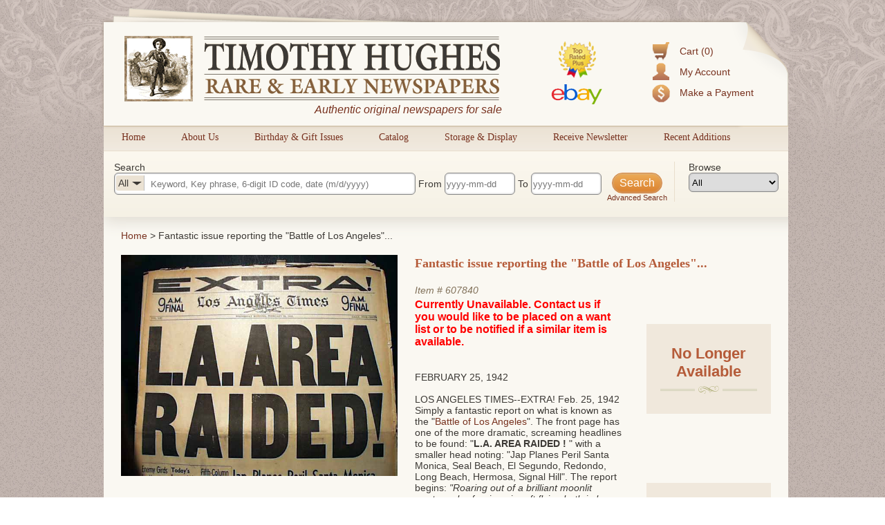

--- FILE ---
content_type: text/html; charset=utf-8
request_url: https://www.rarenewspapers.com/view/607840?acl=833350609
body_size: 7976
content:
<!DOCTYPE HTML>
<html xmlns:fb="http://ogp.me/ns/fb#">
<head>
<title>
      Fantastic issue reporting the &quot;Battle of Los Angeles&quot;...
  - RareNewspapers.com </title>
<meta http-equiv="Content-Type" content="text/html; charset=iso-8859-1">

<meta name="description" content="Timothy Hughes Rare &amp; Early Newspapers offers the largest inventory of original historic newspapers for sale, all guaranteed authentic and all at great prices." />
<meta name="keywords" content="historic newspapers, old newspapers, timothy hughes rare and early newspapers" />

<meta name="og:description" content="Timothy Hughes Rare &amp; Early Newspapers offers the largest inventory of original historic newspapers for sale, all guaranteed authentic and all at great prices." />
<meta name="og:title" content="" />


<meta name="msvalidate.01" content="09BDF14BE3892EBBF7A919F055A16208" />

<meta name="csrf-param" content="authenticity_token" />
<meta name="csrf-token" content="ajokhBcg6i49pqq00DM4ocTMywYfc+ugo8/PxgW+s6m/LXatG7AABL065+IaNETD7LRs/xf6ziYF53Z4rD5rzg==" />

<script src="//ajax.googleapis.com/ajax/libs/jquery/1.8.3/jquery.min.js"></script>
<script src="//ajax.googleapis.com/ajax/libs/jqueryui/1.9.2/jquery-ui.min.js"></script>
<script src="/javascripts/modernizr.custom.min.js"></script>
<script src="/javascripts/jquery.ui.touch-punch.min.js"></script>


<link rel="stylesheet" href="/stylesheets/jquery-ui-1.8.22.custom.css" type="text/css" media="all">
<script type="text/javascript">
  $.noConflict();
</script>

<link rel="stylesheet" media="all" href="/assets/application-d8da9ef4d4467fa2bc71a0108103b0daa6c9097d22b9fdd91c73a799b6f405d6.css" />
<link rel="stylesheet" media="all" href="/stylesheets/web.css" />

<script src="/assets/application-86348504684ed97fd85bc0652a0396b6f6e19d1dec75c139e2de76156e6eceb4.js"></script>
<script src="/javascripts/prototype.js"></script>
<script src="/javascripts/effects.js"></script>
<script src="/javascripts/dragdrop.js"></script>
<script src="/javascripts/controls.js"></script>
<script src="/javascripts/application.js"></script>
<script src="/javascripts/web.js"></script>


<!-- Fonts -->
<link href='https://fonts.googleapis.com/css?family=Rokkitt' rel='stylesheet' type='text/css'>


<!--AddThis-->
<script type="text/javascript" src="//s7.addthis.com/js/300/addthis_widget.js#pubid=ra-500d89300bce1491"></script>



</head>
<body id="body">
<div class="decor top"></div>
<div id="container">
  <div id="header">
    <div class="top-left"></div>
    <div class="top-right"></div>
    <div class="accountbox">

<ul>

  <li class="cart">
    <a href="/customer/cart">Cart (0)</a>
  </li>

  <li class="user">
    <a href="/customer/login">My Account</a>
  </li>

  <li class="pay">
    <a href="/payment">Make a Payment</a>
  </li>

</ul>

</div>
    <a href="/"><img class="logo" alt="Timothy Hughes Rare &amp; Early Newspapers - Historic Newspapers" src="/images/redesign/logo.png" /></a>
    <span id="tagline">Authentic original newspapers for sale</span>
    <a href="/pages/ebay"><img class="ebay" alt="Ebay" src="/images/redesign/ebay.png" /></a>
  </div>

  <div id="navigation">
    <div class="tab">
  <div class="pointer"></div>
  <a href="/">Home</a>
</div>

<div class="tab">
  <div class="pointer"></div>
  <a href="/about">About Us</a>
</div>

<div class="tab">
  <div class="pointer"></div>
  <a href="/gifts/birthday">Birthday &amp; Gift Issues</a>
</div>

<div class="tab">
  <div class="pointer"></div>
  <a href="/list/catalog">Catalog</a>
</div>

<div class="tab">
  <div class="pointer"></div>
  <a href="/storage_and_display">Storage &amp; Display</a>
</div>

<div class="tab">
  <div class="pointer"></div>
  <a href="https://lp.constantcontactpages.com/sl/QYoyx8u/RareNewspapers">Receive Newsletter</a>
</div>

<div class="tab">
  <div class="pointer"></div>
  <a href="/list/recent">Recent Additions</a>
</div>
<div style="clear: left"></div>

  </div>

  <div id="content">
    <script src="/javascripts/jqueryui/jquery.ui.rlightbox.min.js"></script>
<link rel="stylesheet" href="/stylesheets/lightbox.min.css" type="text/css" media="all">

<script type="text/javascript">
jQuery(document).ready(function() {
    jQuery(".lb_images").rlightbox();
    jQuery("#main-image").hover(function(){
        jQuery("#main-image span").fadeIn(250);
    },function(){
      jQuery("#main-image span").fadeOut(250);
    });

});

</script>
<script type="text/javascript">
jQuery(document).ready(function() {
/**
 * Don't hide the date picker when clicking a date
 */
jQuery.datepicker._selectDateOverload = jQuery.datepicker._selectDate;
jQuery.datepicker._selectDate = function(id, dateStr) {
    var target = jQuery(id);
    var inst = this._getInst(target[0]);
    inst.inline = true;
    jQuery.datepicker._selectDateOverload(id, dateStr);
    inst.inline = false;
    this._updateDatepicker(inst);
}

//Setup datepickers
    jQuery("#q_date_range_start").datepicker({
      changeMonth: true,
      changeYear: true,
      yearRange: "1500:2026",
      dateFormat: "yy-mm-dd",
      defaultDate: "1900-01-01",
      onChangeMonthYear: function (year, month, inst) {
          curDate = new Date();
          curDate.setFullYear(year);
          curDate.setMonth(month - 1);
          if (jQuery(this).datepicker("getDate") == null){
            curDate.setDate(1);
          }else{
            curDate.setDate(jQuery(this).datepicker("getDate").getDate());
          }
          jQuery(this).datepicker("setDate", curDate);
          jQuery("#q_date_range_end").val(jQuery(this).val());
        },onSelect: function(){
          jQuery("#q_date_range_end").val(jQuery(this).val());
        }
    });



    jQuery("#q_date_range_end").datepicker({
      changeMonth: true,
      changeYear: true,
      yearRange: "1500:2026",
      dateFormat: "yy-mm-dd",
      defaultDate: "1900-01-01",
      onChangeMonthYear: function (year, month, inst) {
          curDate = new Date();
          curDate.setFullYear(year);
          curDate.setMonth(month - 1);
          if (jQuery(this).datepicker("getDate") == null){
            curDate.setDate(1);
          }else{
            curDate.setDate(jQuery(this).datepicker("getDate").getDate());
          }
          jQuery(this).datepicker("setDate", curDate);
        }
    });



    //auto selects the correct category based on query


    //Category filter/search function
    jQuery(".search-area #q_category_id").change(function(){
      catText = jQuery(this).children("option:selected").text();      
      jQuery("#selectedCatDisplay").html(catText);
      catTextWidth = jQuery("#selectedCatDisplay").width();
      jQuery("#q_query").css("text-indent",catTextWidth+40);
      jQuery("#q_category_id").width(catTextWidth+40);
      jQuery("#q_query").focus();   
    });

    jQuery(".browse-area #browseCat").change(function(){
      catId = jQuery(this).children("option:selected").val();
      window.location = "/list?q[category_id]=" + catId;
    });
    //Populate the category browser dropdown
    jQuery("#browseCat").html(jQuery("#q_category_id").html());

    //Clear search for CIL's
    jQuery("#main-submit").click(function(){
      query = jQuery("#q_query").val();
      // //Is a number- is 6 digits long.
       if(!isNaN(query) && query.toString().length == 6){  
        //Category selection reset      
        jQuery("#q_category_id option:first-child").attr("selected", "selected"); //just for the visuals      
        jQuery("#selectedCatDisplay").html("All"); //just for the visuals
        jQuery("#q_query").css("text-indent","50px"); //just for the visuals
        jQuery("#q_category_id").val("");

        //Dateboxes reset
        jQuery("#q_date_range_start").datepicker("setDate",null);
        jQuery("#q_date_range_end").datepicker("setDate",null);             
       }
       
    });



     jQuery(".searchbox form").bind("submit", function(){

        //Set date's if they weren't set- assume min/max
        
        if(jQuery("#q_date_range_start").val() == ""){
          jQuery("#q_date_range_start").val("1500-01-01");
        }


        if(jQuery("#q_date_range_end").val() == ""){
          d = new Date();
          des = d.getFullYear() + "-" + (d.getMonth()+1) + "-" + d.getDate()
          jQuery("#q_date_range_end").val(des);
        }



        //Show dark-box
        jQuery(".dark-box").html("<div><h3>Updating results...</h3></div>");
        jQuery(".dark-box").fadeIn(500);
      });

      jQuery("#reset-search").click(function(){
        //Show dark-box
        jQuery(".dark-box").html("<div><h3>Updating results...</h3></div>");
        jQuery(".dark-box").fadeIn(500);
      });


      //Loading animation
      text = "Updating results";
      setInterval(function() {
          if((text += ".").length == 20){
            text = "Updating results"; //reset
          }
          jQuery('.dark-box div h3').html(text);
      }, 250);


});

</script>

<div class="searchbox">
  <form action="https://www.rarenewspapers.com/search" accept-charset="UTF-8" method="post"><input name="utf8" type="hidden" value="&#x2713;" /><input type="hidden" name="authenticity_token" value="kHC/FjKtlRyB/NB1hF1z0JNmlCAh+cq64TcIt3AmVbg662JXQzxXIwFO5xOin55AbCbhNDEDOrvcAtb+fsvkSw==" />
  <input value="All Words" type="hidden" name="q[search_method]" id="q_search_method" />

  <div class="search-area">
    <div>Search</div>

    <div id="inSearchCatSelect">
      <div><div id="selectedCatDisplay">All</div><div class="pointer"></div></div>
      <select name="q[category_id]" id="q_category_id"><option value="">All</option>
<option value="101">The 1600&#39;s and 1700&#39;s</option>
<option value="130">- American</option>
<option value="131">- British</option>
<option value="102">- Revolutionary War</option>
<option value="103">The Civil War</option>
<option value="105">- Confederate</option>
<option value="104">- Yankee</option>
<option value="106">The Old West</option>
<option value="107">Harper&#39;s Weekly</option>
<option value="108">- 1857-1860</option>
<option value="109">- 1861-1865</option>
<option value="110">- 1866-1869</option>
<option value="111">- 1870-1879</option>
<option value="112">- 1880-1889</option>
<option value="113">- 1890-1899</option>
<option value="125">- 1900-1916</option>
<option value="114">Moments in American History</option>
<option value="116">- Post-Civil War</option>
<option value="115">- Pre-Civil War</option>
<option value="117">The 20th Century</option>
<option value="128">- World War II</option>
<option value="118">Displayable Issues</option>
<option value="119">Wholesale Lots</option>
<option value="126">War of 1812</option>
<option value="127">Documents &amp; Broadsides</option>
<option value="129">The 21st Century</option></select>
    </div>
    <input size="40" placeholder="Keyword, Key phrase, 6-digit ID code, date (m/d/yyyy)" type="text" name="q[query]" id="q_query" />

    From <input size="11" placeholder="yyyy-mm-dd" type="text" name="q[date_range_start]" id="q_date_range_start" /> To <input size="11" placeholder="yyyy-mm-dd" type="text" name="q[date_range_end]" id="q_date_range_end" />

    <div style="float: right; text-align: center; position: relative; font-size:11px;">
      <input type="submit" name="commit" value="Search" id="main-submit" data-disable-with="Search" />
      <div class="clear"></div>
      <a href="/search" title="Advanced Search">Advanced Search</a>
    </div>
  </div>

  <div class="browse-area">
    <div>Browse</div>
    <select id="browseCat"></select>
  </div>



</form></div>




<div class="bounder" id="product">

<div id="bread">
  <a href="/" title="Home">Home</a> &gt; 
    Fantastic issue reporting the &quot;Battle of Los Angeles&quot;...
</div>

<div class="clear"></div>

<!-- Image Area -->
<div class="col" style="width:400px; position:relative; margin-right: 10px;">
  <div id="main-image">
    <span>Click image to enlarge</span>
    <a title="Item # 607840" class="lb_images" href="https://secure-images.rarenewspapers.com/ebayimgs/2.67.2014/image009.jpg"><img width="400" alt="607840" onerror="this.style.display = &#39;none&#39;" src="https://secure-images.rarenewspapers.com/ebayimgs/2.67.2014/image009.jpg" /></a>
  </div>


    <a class="image-list-button" href="/view/607840?acl=833350609&amp;imagelist=1#full-images">Show image list &raquo;</a>



  <div id="image-list">
    <div>
      <a title="Item # 607840" class="lb_images" href="https://secure-images.rarenewspapers.com/ebayimgs/2.67.2014/image009.jpg"><img src="https://secure-images.rarenewspapers.com/ebayimgs/2.67.2014/image009_tn.jpg" /></a>
    </div>
    <div>
      <a title="Item # 607840" class="lb_images" href="https://secure-images.rarenewspapers.com/ebayimgs/2.67.2014/image010.jpg"><img src="https://secure-images.rarenewspapers.com/ebayimgs/2.67.2014/image010_tn.jpg" /></a>
    </div>
    <div>
      <a title="Item # 607840" class="lb_images" href="https://secure-images.rarenewspapers.com/ebayimgs/2.67.2014/image011.jpg"><img src="https://secure-images.rarenewspapers.com/ebayimgs/2.67.2014/image011_tn.jpg" /></a>
    </div>
    <div>
      <a title="Item # 607840" class="lb_images" href="https://secure-images.rarenewspapers.com/ebayimgs/2.67.2014/image012.jpg"><img src="https://secure-images.rarenewspapers.com/ebayimgs/2.67.2014/image012_tn.jpg" /></a>
    </div>
    <div>
      <a title="Item # 607840" class="lb_images" href="https://secure-images.rarenewspapers.com/ebayimgs/2.67.2014/image013.jpg"><img src="https://secure-images.rarenewspapers.com/ebayimgs/2.67.2014/image013_tn.jpg" /></a>
    </div>
    <div>
      <a title="Item # 607840" class="lb_images" href="https://secure-images.rarenewspapers.com/ebayimgs/2.67.2014/image014.jpg"><img src="https://secure-images.rarenewspapers.com/ebayimgs/2.67.2014/image014_tn.jpg" /></a>
    </div>
  </div>

</div>

<!-- end images -->

<div class="col" style="width:320px;">

<div class="item">

  

<h1 class="subheader">
    Fantastic issue reporting the &quot;Battle of Los Angeles&quot;...
</h1><br /><br />

<span class="identifier">
  Item # <a href="https://www.rarenewspapers.com/view/607840">607840</a>
</span>

  <h3 style="color: red">Currently Unavailable. Contact us if you would like to be placed on a want list or to be notified if a similar item is available.</h3>

  <br /><br />
  <div class="date">
    February 25, 1942
  </div><br />


<span class="description">
  LOS ANGELES TIMES--EXTRA! Feb. 25, 1942&nbsp; Simply a fantastic report on what is known as the &quot;<a href="http://en.wikipedia.org/wiki/Battle_of_Los_Angeles" target="_blank">Battle of Los Angeles</a>&quot;. The front page has one of the more dramatic, screaming headlines to be found: &quot;<strong>L.A. AREA RAIDED !</strong> &quot; with a smaller head noting: &quot;Jap Planes Peril Santa Monica, Seal Beach, El Segundo, Redondo, Long Beach, Hermosa, Signal Hill&quot;. The report begins: <em>&quot;Roaring out of a brilliant moonlit western sky, foreign aircraft flying both in large formation and single, few over Southern California early today and drew heavy barrages of anti-aircraft fire--the first ever to sound over United States continental soil against an enemy invader...</em>&quot; (see).<br />
This event was a curious incident of World War II, the result of a rumored attack by the Japanese upon the coast of California. It was ultimately a false alarm attributed to a case of &quot;war nerves&quot; likely triggered by a lost weather balloon and exacerbated by stray flares and shell bursts from adjoining batteries.<br />
Paginated as page 1, then A, B, 2-22, and then 1-10. Never bound nor trimmed and in very nice, clean condition with some margin wear to inside leaves. Certainly no better newspaper could be had to report this event in more dramatic fashion, and an extreme rarity. This is the first of this issue I have seen in 38 years.<br />

</span>



<div class="clear"></div>


<p style="position:relative; top:15px;">Category: <a href="/list?q[category_id]=118">Displayable Issues</a></p>

</div>



</div>
<div class="col" style="width:180px;float:right;">

  <div class="buy-box" style="height:110px;">  
    <h3 style="color: #b55b39; font-size:22px; font-weight:bold;">No Longer Available</h3>
    <p class="title-center-decor"><span></span></p>
  </div>
  


  <!--Upper Social Buttons-->
  <div style="margin-left: 10px; width: 180px;">

    <!--Facebook Button-->
    <a class="addthis_button_facebook_like facebook" fb:like:href="https://www.rarenewspapers.com/view/607840?acl=833350609"></a>

    <!--Pinterest Button-->
    <a class="addthis_button_pinterest_pinit pinterest"
      pi:pinit:url="https://www.rarenewspapers.com/view/607840"
      pi:pinit:media="https://secure-images.rarenewspapers.com/ebayimgs/2.67.2014/image009.jpg"
      pi:pinit:description="Fantastic issue reporting the &quot;Battle of Los Angeles&quot;..."
      pi:pinit:layout="horizontal">
    </a>
   

</div>

  <div class="related-products buy-box">
    <h3>Related Products</h3>
    <p class="title-center-decor"><span></span></p><br />


      <div class="item odd">
        <div class="thumbnail">
            <a href="/view/719142">
              <img alt="719142" width="120" onerror="this.style.display = &#39;none&#39;" src="https://secure-images.rarenewspapers.com/ebayimgs/8.g14.2025/image001_tn.jpg" />
            </a>

            <p style="font-size:11px; width:120px;">
              <a href="/view/719142">
                E.T. the Extra Terrestrial &amp; Grease I...
              </a>
            </p>
        </div>
      </div>

      <div class="item even">
        <div class="thumbnail">
            <a href="/view/721749">
              <img alt="721749" width="120" onerror="this.style.display = &#39;none&#39;" src="https://secure-images.rarenewspapers.com/ebayimgs/12.j.2012/image031_tn.jpg" />
            </a>

            <p style="font-size:11px; width:120px;">
              <a href="/view/721749">
                Kennedy assassination report in a Dal...
              </a>
            </p>
        </div>
      </div>

      <div class="item odd">
        <div class="thumbnail">
            <a href="/view/722560">
              <img alt="722560" width="120" onerror="this.style.display = &#39;none&#39;" src="https://secure-images.rarenewspapers.com/ebayimgs/12.g3.2025/image012_tn.jpg" />
            </a>

            <p style="font-size:11px; width:120px;">
              <a href="/view/722560">
                How cartoons are made... A notable co...
              </a>
            </p>
        </div>
      </div>

    <div style="text-align: center;"><a href="/list?q[category_id]=118">View more related titles &raquo;</a></div>


    <div class="clear"></div>
  </div>
  </div><!-- end last column -->




</div><!-- end bounder -->


<div class="clear"></div>


<div id="inner-footer" >
  <div class="lower">
  <div class="col" style="width: 120px;">
    <a href="/about" title="About Us">About Us</a>
    <a href="/links" title="Related Links">Related Links</a>
    <a href="/memberships" title="Become a Member">Become a Member</a>
    <a href="/faq" title="FAQs">FAQs</a>
  </div>

  <div class="col" style="width:150px;">
    <a href="/gifts/birthday" title="Birthday Issues">Birthday Issues</a>
    <a href="/gifts" title="Gift Ideas">Gift Ideas</a>
    <a href="/list?code=catalog" title="Our Catalog">Our Catalog</a>
    <a href="/list?q%5Bquery%5D=catkey" title="Best of the Best">Best of the Best</a>
  </div>

  <div class="col" style="width: 170px;">
    <a href="http://www.youtube.com/user/RareNewspapers" title="Informative Videos">Informative Videos</a>
    <a href="/list/fcollections" title="Featured Collections">Featured Collections</a>
    <a href="/pages/reprints" title="List of Common Reprints">List of Common Reprints</a>
    <a href="/list?code=recent" title="Recent Additions">Recent Additions</a>
  </div>

  <div class="col" style="width: 200px; text-align: center;margin: 15px 0;">
    <div class="badge"><img src="/images/redesign/american-antiquarian-society-logo.png" alt="Antiquarian Society" title="Member, Antiquarian Society of America" /></div>
    <div class="badge"><img src="/images/redesign/ephemera-society-logo.png" alt="Ephemera Society" title="Member, Ephemera Society of America" /></div>    
  </div>

  <div class="col" style="width: 135px;">   
    <p id="siteseal"><script type="text/javascript" src="https://seal.godaddy.com/getSeal?sealID=5AZaxPAM64N26rZLZWvfoaRBnRHGvSAoCw5f9TsPYfOgO2xyqfUORe00aFNw"></script></p>
    <p><a onclick="_gaq.push(['_trackPageview', '/external/truste']);" href="https://privacy.truste.com/privacy-seal/Timothy-Hughes-Rare-%26-Early-Newspapers/validation?validationId=638f9c4b-5de6-470a-b3f5-581b2e4c241c" title="Timothy Hughes Rare &amp; Early Newspapers Privacy Seal Certification" target="_blank"><img style="border:none" width="132" alt="TRUSTe Certified Privacy Seal" src="https://privacy-policy.truste.com/privacy-seal/rarenewspapers.com/TRUSTe-Certified-Privacy-Seal.png"></a></p>
  </div>
  <div class="col" style="width: 100px;"> 
    <div class="AuthorizeNetSeal"> <script type="text/javascript" language="javascript">var ANS_customer_id="7a441799-2aa0-4eb8-8c1b-12f09e33fb6a";</script> <script type="text/javascript" language="javascript" src="//verify.authorize.net/anetseal/seal.js" ></script> <a href="http://www.authorize.net/" id="AuthorizeNetText" target="_blank"></a> 
    </div>
  </div>


</div>
</div>

  </div>
</div>

<div id="footer">
  <!-- Social Proof Buttons -->
<div style="margin:0 auto; margin-top:20px; width:460px;">
  <!--Facebook Button-->
  <a class="addthis_button_facebook_like facebook" fb:like:href="http://www.facebook.com/pages/Timothy-Hughes-Rare-Early-Newspapers/6462049689" style="position: relative; top: -6px; left: 29px;"></a>

  <!--Twitter Follow Button-->
  <a href="https://twitter.com/rarenewspapers" class="twitter-follow-button" data-show-count="false">Follow @rarenewspapers</a>
  <script>!function(d,s,id){var js,fjs=d.getElementsByTagName(s)[0];if(!d.getElementById(id)){js=d.createElement(s);js.id=id;js.src="//platform.twitter.com/widgets.js";fjs.parentNode.insertBefore(js,fjs);}}(document,"script","twitter-wjs");
  </script>

  <!--Pinterest Follow Button-->
  <a href="http://pinterest.com/rarenewspapers/"><img src="/images/follow-me-pinterest.png" style="top: -1px; position: relative;" alt="Follow Me on Pinterest" /></a>
</div>
<div class="clear"></div>
<span>
  <a href="/pages/terms" title="Terms &amp; Conditions">Terms &amp; Conditions</a>|
  <a href="/pages/returns" title="Return Policy">Return Policy</a>|
  <a href="/pages/privacy" title="Privacy Policy">Privacy Policy</a>|
  <a href="/pages/dmca" title="DMCA Statement">DMCA</a>|
  <a href="/pages/contact" title="Contact Us">Contact Us</a>
</span>
<br />
<span>Copyright &copy; 2026 Timothy Hughes Rare &amp; Early Newspapers</span>

</div>
<div class="decor bottom"></div>
<div class="dark-box"></div>

<!-- Google Code for Remarketing Tag -->
<!--------------------------------------------------
Remarketing tags may not be associated with personally identifiable information or placed on pages related to sensitive categories. See more information and instructions on how to setup the tag on: http://google.com/ads/remarketingsetup
--------------------------------------------------->
<script type="text/javascript">
/* <![CDATA[ */
var google_conversion_id = 1072220669;
var google_custom_params = window.google_tag_params;
var google_remarketing_only = true;
/* ]]> */
</script>
<script type="text/javascript" src="//www.googleadservices.com/pagead/conversion.js">
</script>
<noscript>
<div style="display:inline;">
<img height="1" width="1" style="border-style:none;" alt="" src="//googleads.g.doubleclick.net/pagead/viewthroughconversion/1072220669/?guid=ON&amp;script=0"/>
</div>
</noscript>

</body>
</html>



--- FILE ---
content_type: application/javascript
request_url: https://www.rarenewspapers.com/javascripts/jqueryui/jquery.ui.rlightbox.min.js
body_size: 25929
content:
(function(a,b){a.widget("ui.rlightbox",{options:{animationSpeed:"fast",setPrefix:"lb",showMap:true,counterDelimiter:" / ",videoWidth:640,videoHeight:385,errorMessage:"Oh dear! Something went wrong! If the problem still appears let the page’s admin know. Would you like to try again or reject the content?",againButtonLabel:"Try again",rejectButtonLabel:"Reject this content",overwriteTitle:false,keys:{next:[78,39],previous:[80,37],close:[67,27],panorama:[90,null]},loop:false},_create:function(){var d,e=a.ui.rlightbox.global,c=this;e.getLightbox();d=e.extractAnchor(this);if(d.type!==b){e.addToSet(d);this.element.click(function(f){e.open(c);f.preventDefault()})}},_setOption:function(c,d){}});a.extend(a.ui.rlightbox,{global:{addToSet:function(f){var g=this.getSetName(f.self),e=a.ui.rlightbox.global.sets,c=f.self.options,h=c.setPrefix,d="."+h+"_"+g,i=a(d).index(f.element);if(!e[g]){e[g]=[];e[g].push(f)}else{e[g].splice(i,0,f)}},checkButtonsState:function(){var g=this.data,f=this.$lightbox,c=g.currentSet,h=g.totalElementsNumber,d=g.currentElementNumber,e=g.currentSetElement.self.options.loop;if(c==="single"||h===1){this.setButtonState("disabled")}else{if(d===1&&e===false){this.setButtonState("disabled",f.prev);this.setButtonState("default",f.next)}else{if(d===h&&e===false){this.setButtonState("disabled",f.next);this.setButtonState("default",f.prev)}else{this.setButtonState("default")}}}},checkMinimalSize:function(c,f){var g=this.data,e=g.minimalLightboxSize,h=e.width,d=e.height;if(c==="width"){if(f<h){return h}else{return f}}else{if(c==="height"){if(f<d){return d}else{return f}}}},closeLightbox:function(){var d=this.data,c=this.$lightbox;if(d.ready){c.overlay.add(c.root).add(c.header).hide();a("body").css("overflow","visible");c.content.empty().width(20).height(20);this.hideArrow();this.setButtonState("default");this.panoramaHideIcon();d.currentElementNumber=null;d.totalElementsNumber=null;c.title.empty();this.panoramaHideMap();d.ready=false}},createStructure:function(){var c=this.data;a(c.htmlLightbox).appendTo("body").after(c.htmlMap).after(c.htmlOverlay)},destroy:function(){var d=this.data,c=d.currentSetElement.element;c.unbind(".rlightbox").unbind("click").removeData("rlightbox")},extractAnchor:function(e){var d={type:b},f=a(e.element),c=f.attr("href"),g={youtube:{urls:[/(http:\/\/www\.youtube\.com\/watch\?v=([\w-_]+))&?/],type:"youtube"},image:{urls:[/.jpg$|.png$|.gif$/],type:"image"},vimeo:{urls:[/(http:\/\/vimeo\.com\/groups\/\w+\/videos\/(\w+))&?/,/(http:\/\/vimeo\.com\/(\w+))&?/],type:"vimeo"},flash:{urls:[/.swf/],type:"flash"}};a.each(g,function(i,j){var h=false;a.each(j.urls,function(l,k){var m=k.exec(c);if(m!==null){d={url:m[1],id:m[2],type:j.type,element:f,self:e};if(j.type==="image"||j.type==="flash"||e.options.overwriteTitle){d.title=f.attr("title");d.url=c}h=true;return false}});if(h){return false}});return d},getAvailableScreenSize:function(){var d=this.data,c=d.lightboxPadding;return{width:this.getWindowSize("width")-c,height:this.getWindowSize("height")-d.headerHeight-c}},getCurrentElementNumber:function(f){var e,h=this.data,g=this.sets,d=this,c=g[h.currentSet];a.each(c,function(k,j){if(a(f).get(0)===j.element.get(0)){e=k+1;return false}});return e},getImageStatus:function(d,p){var j,o,g=this.data,k=g.currentSetElement,e=this.getWindowSize("width"),c=this.getWindowSize("height"),n=g.minimalLightboxSize.width,i=g.minimalLightboxSize.height,m=k.width,l=k.height,f=g.lightboxPadding,h=g.headerHeight;if(d<=n){j=-1}else{if(d>n&&d+f<=e){j=1}else{j=2}}if(p<=i){o=-1}else{if(p>i&&c>=p+f+h){o=1}else{o=2}}return{statusWidth:j,statusHeight:o}},getLightbox:function(){var e=this.data,d=this.$lightbox,c=this;if(!d.root){this.createStructure();this.setReferences();d.close.add(d.overlay).click(a.proxy(this.closeLightbox,this));d.next.click(a.proxy(this.next,this));d.prev.click(a.proxy(this.prev,this));d.next.add(d.prev).add(d.next).add(d.close).hover(function(){if(a(this).is(":not(.ui-state-disabled)")){c.setButtonState("highlight",a(this))}},function(){if(a(this).is(":not(.ui-state-disabled)")){c.setButtonState("default",a(this))}});d.contentContainer.mousemove(a.proxy(this.showArrow,this)).mousemove(a.proxy(this.checkSide,this)).mousemove(a.proxy(this.setCursor,this)).click(function(){if(e.side==="left"){c.prev.apply(c)}else{if(e.side==="right"){c.next.apply(c)}}}).mousedown(a.proxy(this.panoramaStart,this)).mouseup(a.proxy(this.panoramaStop,this)).mouseleave(function(){c.hideArrow.apply(c);e.side=""});d.panoramaIcon.click(a.proxy(this.panoramaToggle,this)).hover(a.proxy(this.panoramaHighlight,this));a(window).bind("resize.rlightbox",a.proxy(this.liveResize,this));a(document).keyup(a.proxy(this.handleKeyboard,this))}},getOptimalSize:function(k,e){var h=this.data,f=h.minimalLightboxSize,j=f.width,i=f.height,g=this.getAvailableScreenSize(),d=g.width,c=g.height;if(k==="width"){if(e<j){return j}else{if(e>d){return d}else{return e}}}else{if(k==="height"){if(e<i){return i}else{if(e>c){return c}else{return e}}}}},getParam:function(g,c){var d,e="[\\?&]"+g+"=(\\w+)",f=new RegExp(e);d=f.exec(c);if(d!==null){return d[1]}else{return null}},getSetName:function(e){var g=a(e.element).attr("class"),f=e.options.setPrefix+"_",d=new RegExp(f+"([\\w-_]+)"),c=d.exec(g);return c?c[1]:"single"},checkSide:function(h){var i=this.data,g=this.$lightbox,j=g.contentContainer,c=h.pageX-j.offset().left,f=Math.round(j.width()/2),e=i.currentElementNumber,d=i.totalElementsNumber;if(c<=f){i.side="left"}else{if(c>f){i.side="right"}}h.preventDefault()},getSizes:function(){var k,j,r,p,c,h,e,f,i,l=this.$lightbox,x=this.data,m=this,o=x.currentSetElement,s=this.getWindowSize("width"),t=this.getWindowSize("height"),n=x.minimalLightboxSize.width,v=x.minimalLightboxSize.height,g=o.width,q=o.height,u=x.lightboxPadding,d=x.headerHeight;function w(y,z){k=m.getImageStatus(y,z);j=k.statusWidth;r=k.statusHeight;if(((j===1||j===-1)&&r!==2)&&((r===1||r===-1)&&j!==2)){if(j===1){h=y}else{if(j===-1){h=n}}p=y;if(r===1){e=z}else{if(r===-1){e=v}}c=z}else{if(j===2||r===2){if(j===1||j===-1){e=t-d-u;c=e;f=e/z;if(j===-1){h=n;p=Math.ceil(y*f)}else{h=Math.ceil(y*f)-u;p=h;if(p<=n){w(p,c)}}}else{if(r===1||r===-1){h=s-u;p=h;i=h/y;if(r===-1){e=v;c=Math.ceil(z*i)}else{e=Math.ceil(z*i)-d-u;c=e;if(c<=v){w(p,c)}}}else{if(y>z){h=s-u;p=h;i=h/y;e=Math.ceil(z*i)-u-d;c=e;if(c<=v||e+u+d>t){w(p,c)}}else{e=t-d-u;c=e;f=e/z;h=Math.ceil(y*f)-u;p=h;if(p<=n||h>s){w(p,c)}}}}}}}w(g,q);return{imageTargetWidth:p,imageTargetHeight:c,lightboxTargetWidth:h,lightboxTargetHeight:e,statusWidth:j,statusHeight:r}},getWindowSize:function(k){var g=this.data,e=a(window).width(),c=a(window).height(),d=g.minimalLightboxSize,f=g.lightboxPadding,i=g.headerHeight,j=d.width+f,h=d.height+f+i;if(k==="width"){if(e<j){return j}else{return e}}else{if(c<h){return h}else{return c}}},handleKeyboard:function(g){var h=this.data,d=h.currentSetElement,c=d.self.options,e=c.keys,f=g.which;if(h.ready===false){return}if(f===e.next[0]||f===e.next[1]){this.next()}else{if(f===e.previous[0]||f===e.previous[1]){this.prev()}else{if(f===e.close[0]||f===e.close[1]){this.closeLightbox()}else{if((f===e.panorama[0]||f===e.panorama[1])&&d.type==="image"){this.panoramaToggle(g)}}}}},hideArrow:function(){var d=this.$lightbox,c=d.arrow;c.hide()},liveResize:function(){var e=this.data,c=this,d=this.$lightbox,f=e.currentSetElement.type;if(e.ready&&e.panoramaOn===false&&f==="image"){this.queueResizeLightbox();this.updateTitleWidth();this.queueCenterContent();this.panoramaCheckAvailability()}else{if(e.ready&&e.panoramaOn&&f==="image"){this.queueCenterLightbox();this.panoramaShrink();this.panoramaCheckAvailability()}else{if(e.ready&&f!=="image"){this.queueCenterLightbox()}}}},loadContentFlash:function(c){var g,h,k,i=this.data,o=this.$lightbox,n=this,d=o.content,e=a.Deferred(),f=i.htmlFlash,j=i.currentSetElement,m=j.self.options;d.addClass("ui-lightbox-loader");function l(){g=n.getParam("width",c);h=n.getParam("height",c);if(g===null||isNaN(g)){g=m.videoWidth}if(h===null||isNaN(h)){h=m.videoHeight}j.width=g;j.height=h;f=n.replaceHtmlPatterns(f,{width:g,height:h,url:c});k=a("<div></div>");k.css({display:"none",width:g,height:h});d.removeClass("ui-lightbox-loader").empty().append(f).children().wrap(k);e.resolve()}setTimeout(l,1000);return e.promise()},loadContentImage:function(f){var g=this.$lightbox,i=this.data,d=this,e=i.currentSetElement,c=a.Deferred(),h=a("<img />");g.content.addClass("ui-lightbox-loader");h.attr("src",f).bind("load",function(){a(this).unbind("load");e.width=this.width;e.height=this.height;g.content.removeClass("ui-lightbox-loader").empty().append(this).children().hide();c.resolve()}).error(function(){g.content.removeClass("ui-lightbox-loader");d.showErrorMessage();c.resolve()}).each(function(){if(this.complete||this.complete===b){var j=this.src;this.src="[data-uri]";this.src=j}});return c.promise()},loadContentVimeo:function(c){var e,g,h=this.data,m=this.$lightbox,l=this,d=a.Deferred(),j=h.providers.vimeo,i=h.currentSetElement,k=i.self.options,f=h.minimalLightboxSize;m.content.addClass("ui-lightbox-loader");a.ajax({url:j,data:{url:c,maxwidth:k.videoWidth,maxheight:k.videoHeight},dataType:"jsonp",timeout:5000}).success(function(n){m.content.removeClass("ui-lightbox-loader").empty().append(n.html).children().wrap("<div style='display: none'></div>").end().find("div:first").width(n.width).height(n.height);if(k.overwriteTitle===false){i.title=n.title}i.width=n.width;i.height=n.height;d.resolve()}).error(function(){m.content.removeClass("ui-lightbox-loader");l.showErrorMessage();d.resolve()});return d.promise()},loadContentYoutube:function(c){var n,k=this.data,q=this.$lightbox,d=q.content,p=this,e=a.Deferred(),m=k.providers.youtube,l=k.currentSetElement,o=l.self.options,i=k.minimalLightboxSize,g=o.videoWidth,j=o.videoHeight,f=k.htmlYoutube;function h(){q.content.removeClass("ui-lightbox-loader");p.showErrorMessage();e.resolve()}q.content.addClass("ui-lightbox-loader");a.ajax({url:m+l.id+"?callback=?",data:{v:2,alt:"jsonc",prettyprint:true},dataType:"jsonp",timeout:5000}).success(function(r){if(r.error){h();return}f=p.replaceHtmlPatterns(f,{width:g,height:j,url:l.id});n=a("<div></div>");n.css({display:"none",width:g,height:j});d.removeClass("ui-lightbox-loader").empty().append(f).children().wrap(n);if(o.overwriteTitle===false){l.title=r.data.title}l.width=g;l.height=j;e.resolve()}).error(function(){h()});return e.promise()},navigationGoToElement:function(f){var g=this.data,d=this.sets,e=this.$lightbox,c=g.currentSet;g.currentElementNumber=f;g.currentSetElement=d[c][f-1];this.setNextQueue();e.queueContainer.next.dequeue("lightboxNext")},next:function(){var e=this.data,h=this.sets,m=this.$lightbox,j=e.ready,c=e.panoramaOn,d=e.currentSet,i=e.currentElementNumber,g=e.totalElementsNumber,k=e.currentSetElement.self.options,f=k.loop,l=true;if(j&&d!=="single"&&c===false){if(i+1<=g){e.currentElementNumber=i=i+1}else{if(i+1>g&&f){e.currentElementNumber=i=1}else{l=false}}if(l){e.currentSetElement=h[d][i-1];this.setNextQueue();m.queueContainer.next.dequeue("lightboxNext")}}},open:function(f){var i=this.data,e=this.sets,g=this.$lightbox,h=f.element,c=this.getSetName(f),d=a(h).attr("href");i.currentSet=c;i.totalElementsNumber=e[c].length;i.currentElementNumber=this.getCurrentElementNumber(h);i.currentSetElement=e[c][i.currentElementNumber-1];this.setOpenQueue();this.setNextQueue();this.checkButtonsState();g.queueContainer.open.dequeue("lightboxOpen")},panoramaCenterContent:function(){var m,l,h=this.data,n=this.$lightbox,i=h.currentSetElement,g=this.getAvailableScreenSize(),f=g.width,e=g.height,k=i.width,j=i.height,d=n.content,c=d.find("img");if(f<k){m=0}else{m=d.width()/2-c.width()/2}if(e<j){l=0}else{l=d.height()/2-c.height()/2}c.css({top:l,left:m})},panoramaCheckAvailability:function(){var h=this.data,e=h.currentSetElement,f=e.width,c=e.height,g=e.currentWidth,d=e.currentHeight;if(g<f||d<c){this.panoramaShowIcon("expand");h.enablePanorama=true}else{h.enablePanorama=false;this.panoramaHideIcon()}},panoramaExpand:function(f){var g=this.data,e=this.$lightbox,d=g.currentSetElement,c=d.self.options;g.panoramaOn=true;if(f.type==="click"){this.panoramaShowIcon("shrink","-hover")}else{this.panoramaShowIcon("shrink")}e.content.css("overflow","hidden");e.content.find("img").width(d.width).height(d.height);this.panoramaSetContentSize();this.panoramaCenterContent();this.queueCenterLightbox();this.updateTitleWidth();if(c.showMap){this.panoramaShowMap()}this.hideArrow();this.setCursor()},panoramaHideIcon:function(){var d=this.data,c=this.$lightbox;c.panoramaIcon.hide().removeClass("ui-lightbox-panorama-icon-expand ui-lightbox-panorama-icon-shrink");d.panoramaOn=false},panoramaHideMap:function(){var c=this.$lightbox;c.map.hide();c.viewport.css({left:-1,top:-1})},panoramaHighlight:function(){var d,e=this.$lightbox,c="-hover";e.panoramaIcon.attr("class",function(g,f){d=f.indexOf(c);if(d!==-1){return f.slice(0,d)}else{return f+c}})},panoramaSetContentSize:function(){var c,j,i=this.data,o=this.$lightbox,k=i.currentSetElement,h=i.minimalLightboxSize,n=h.width,f=h.height,g=this.getAvailableScreenSize(),e=g.width,d=g.height,m=k.width,l=k.height;if(m>e){c=e}else{if(m<=n){c=n}else{c=m}}if(l>d){j=d}else{if(l<=f){j=f}else{j=l}}o.content.width(c).height(j)},panoramaShowIcon:function(d,f){var e=this.$lightbox,c=f||"",g="ui-lightbox-panorama-icon-"+d+c;e.panoramaIcon.show().removeClass().addClass(g)},panoramaShowMap:function(){var o,d,p,m,e,n,i=this.data,g=i.minimalLightboxSize,q=this.$lightbox,c=q.content,f=c.find("img"),l=f.width(),k=f.height(),j=i.currentSetElement,h=i.mapSize;p=h.width/j.width;m=h.height/j.height;if(l<g.width){e=l}else{e=c.width()}if(k<g.height){n=k}else{n=c.height()}o=Math.ceil(e*p);d=Math.ceil(n*m);q.viewport.width(o).height(d);q.map.show();i.viewportRatio={width:p,height:m}},panoramaShrink:function(d){var e=this.data,c=this.$lightbox;e.panoramaOn=false;if(d&&d.type==="click"){this.panoramaShowIcon("expand","-hover")}else{this.panoramaShowIcon("expand")}this.queueResizeLightbox();this.queueCenterContent();c.content.css("overflow","visible");this.updateTitleWidth();this.panoramaHideMap();this.setCursor()},panoramaStart:function(d){var e=this.data,c=this.$lightbox;e.panoramaPosition={xStart:d.pageX,yStart:d.pageY};d.preventDefault()},panoramaStop:function(f){var h=this.data,e=this.$lightbox,g=(f.pageX-h.panoramaPosition.xStart)*-1,d=(f.pageY-h.panoramaPosition.yStart)*-1,c=e.content,i=h.viewportRatio;if(h.panoramaOn){c.scrollLeft(c.scrollLeft()+g).scrollTop(c.scrollTop()+d);e.viewport.css({left:c.scrollLeft()*i.width-1,top:c.scrollTop()*i.height-1})}f.stopPropagation()},panoramaToggle:function(d){var e=this.data,f=e.panoramaOn,c=e.enablePanorama;if(c&&f===false){this.panoramaExpand(d)}else{if(c&&f){this.panoramaShrink(d)}}},prev:function(){var e=this.data,h=this.sets,m=this.$lightbox,j=e.ready,c=e.panoramaOn,d=e.currentSet,i=e.currentElementNumber,g=e.totalElementsNumber,k=e.currentSetElement.self.options,f=k.loop,l=true;if(j&&d!=="single"&&c===false){if(i-1>=1){e.currentElementNumber=i=i-1}else{if(i-1<1&&f){e.currentElementNumber=i=g}else{l=false}}if(l){e.currentSetElement=h[d][i-1];this.setNextQueue();m.queueContainer.next.dequeue("lightboxNext")}}},removeSetElement:function(f){var g=this.data,e=this.sets,c=g.currentSet,d=g.totalElementsNumber;e[c].splice(f-1,1);if(d===1||c==="single"){this.closeLightbox();this.destroy()}else{this.destroy();g.totalElementsNumber=e[c].length;if(f===d){this.navigationGoToElement(f-1)}else{this.navigationGoToElement(f)}}},replaceHtmlPatterns:function(d,c){a.each(c,function(e,g){var f=new RegExp("{"+e+"}","g");d=d.replace(f,g)});return d},setButtonState:function(f,e){var d=this.$lightbox,c=e||d.controlButtons;switch(f){case"default":c.removeClass("ui-state-highlight ui-state-disabled");break;case"highlight":c.addClass("ui-state-highlight");break;case"disabled":c.addClass("ui-state-disabled");break}},setCursor:function(e){var i=this.data,p=this.$lightbox,c=p.contentContainer,m=i.currentSet,l=i.currentSetElement,d=i.currentSetElement.type,f=i.totalElementsNumber,k=i.currentElementNumber,h=i.side,g=i.panoramaOn,n=i.showErrorMessage,o=l.self.options,j=o.loop;if(i.ready){if((m==="single"||f===1||k===1&&h==="left"||k===f&&h==="right")&&g===false&&(d==="image"||(d!=="image"&&n))){if(j===false){c.css("cursor","default")}else{c.css("cursor","pointer")}}else{if(g){c.css("cursor","move")}else{if(d==="image"||(d!=="image"&&n)){c.css("cursor","pointer")}else{c.css("cursor","auto")}}}}else{c.css("cursor","default")}if(e){e.preventDefault()}},setNextQueue:function(){var d=this.$lightbox,c=[a.proxy(this.queueSlideUpHeader,this),a.proxy(this.queueHideContent,this),a.proxy(this.queueLoadContent,this),a.proxy(this.queueResizeLightbox,this),a.proxy(this.queueCenterContent,this),a.proxy(this.queueShowContent,this),a.proxy(this.queueSlideDownHeader,this)];d.queueContainer.next.queue("lightboxNext",c)},setOpenQueue:function(){var d=this.$lightbox,c=[a.proxy(this.queueShowOverlay,this),a.proxy(this.queueCenterLightbox,this),a.proxy(this.queueLoadContent,this),a.proxy(this.queueResizeLightbox,this),a.proxy(this.queueCenterContent,this),a.proxy(this.queueShowContent,this),a.proxy(this.queueSlideDownHeader,this)];d.queueContainer.open.queue("lightboxOpen",c)},setReferences:function(){var c=this.$lightbox;c.root=a("#ui-lightbox");c.panoramaIcon=c.root.find("#ui-lightbox-panorama-icon");c.contentContainer=c.root.find("#ui-lightbox-content-container");c.content=c.contentContainer.find("#ui-lightbox-content");c.arrow=c.contentContainer.find("#ui-lightbox-arrow");c.header=c.root.find("#ui-lightbox-bottombar");c.headerWrapper=c.header.find("#ui-lightbox-title-wrapper");c.overlay=a("#ui-lightbox-overlay");c.next=c.root.find("#ui-lightbox-button-next");c.prev=c.root.find("#ui-lightbox-button-prev");c.controlButtons=c.next.add(c.prev);c.close=c.root.find("#ui-lightbox-button-close");c.counter=c.root.find("#ui-lightbox-counter");c.title=c.root.find("#ui-lightbox-title");c.map=a("#ui-lightbox-map");c.viewport=c.map.children().eq(0);c.queueContainer={open:a({}),next:a({})}},showArrow:function(c){var f=this.data,k=this.$lightbox,i=k.arrow,j=f.showErrorMessage,e=f.side,h=f.currentElementNumber,d=f.totalElementsNumber,g=f.currentSetElement.self.options.loop;if(f.ready&&f.currentSet!=="single"&&(f.currentSetElement.type==="image"||j)&&f.panoramaOn===false){if(e==="left"&&(h>1||g)){i.show().removeClass("ui-lightbox-arrow-next ui-corner-left").addClass("ui-lightbox-arrow-prev ui-corner-right").find("span").removeClass("ui-icon-carat-1-e").addClass("ui-icon-carat-1-w")}else{if(e==="right"&&(h<d||g)){i.show().removeClass("ui-lightbox-arrow-prev ui-corner-right").addClass("ui-lightbox-arrow-next ui-corner-left").find("span").removeClass("ui-icon-carat-1-w").addClass("ui-icon-carat-1-e")}else{this.hideArrow()}}}if(c){c.preventDefault()}},showErrorMessage:function(){var g,j,n,f=this.data,r=this.$lightbox,q=this,h=f.currentSetElement,o=h.self.options,l=f.currentElementNumber,k=o.errorMessage,e=o.againButtonLabel,d=o.rejectButtonLabel,c=f.htmlErrorScreen,i=f.errorScreenSize,p=i.width,m=i.height;c=q.replaceHtmlPatterns(c,{message:k,labelAgain:e,labelReject:d});n=a(c);g=n.find("#ui-lightbox-error-footer-again");j=n.find("#ui-lightbox-error-footer-reject");g.click(function(){q.navigationGoToElement(l)}).hover(function(){a(this).toggleClass("ui-state-hover")});j.click(function(){q.removeSetElement(l)}).hover(function(){a(this).toggleClass("ui-state-hover")});r.content.empty().append(n).find("#ui-lightbox-error").width(p).height(m).end().children().hide();f.showErrorMessage=true},updateCounter:function(){var h,e,g,j=this.data,i=this.$lightbox,f=j.currentSetElement,d=f.self.options,c=j.currentSet;if(c!=="single"){h=j.currentElementNumber;e=j.totalElementsNumber}else{h=1;e=1}g=h+d.counterDelimiter+e;i.counter.text(g)},updateTitle:function(){var e=this.data,d=this.$lightbox,c=e.currentSetElement;if(c.title!==""){d.title.empty().append(c.title)}else{d.title.append("&nbsp;")}},updateTitleWidth:function(){var c=this.$lightbox;c.header.width(c.content.width()-12)},queueHideContent:function(e){var g=this.data,f=this.$lightbox,d=g.currentSetElement,c=d.self.options;f.content.children().fadeOut(c.animationSpeed,function(){a(this).remove();e()});f.panoramaIcon.hide().removeClass("ui-lightbox-panorama-icon-expand ui-lightbox-panorama-icon-shrink");g.panoramaOn=false;this.panoramaHideMap()},queueShowOverlay:function(d){var f=this.data,e=this.$lightbox,c=f.currentSetElement.self;f.ready=false;this.setCursor();e.overlay.fadeIn(c.options.animationSpeed,d)},queueCenterLightbox:function(f){var g=this.$lightbox,h=g.root,d=this.getWindowSize("width"),c=this.getWindowSize("height"),i=h.outerWidth(),e=h.outerHeight();h.css({left:Math.round((d-i)/2)+"px",top:Math.round((c-e)/2)+"px"}).show(0,f)},queueLoadContent:function(d){var c,e=this.data,f=e.currentSetElement;e.showErrorMessage=false;switch(f.type){case"image":c="loadContentImage";break;case"youtube":c="loadContentYoutube";break;case"vimeo":c="loadContentVimeo";break;case"flash":c="loadContentFlash"}a.when(this[c](f.url)).then(function(){d()})},queueResizeLightbox:function(p){var j,r,n,s,c,i,e,f,w=this.data,m=this.$lightbox,x=w.lightboxPadding,d=w.headerHeight,q=w.currentSetElement,o=q.self.options,t=w.showErrorMessage,h=w.errorScreenSize,g=h.width,k=h.height,v=w.minimalLightboxSize,l=v.width,u=v.height;j=o.animationSpeed;if(q.type==="image"&&t===false){n=this.getSizes();s=n.imageTargetWidth;c=n.imageTargetHeight;i=n.lightboxTargetWidth;e=n.lightboxTargetHeight;f=m.content.find("img");q.currentWidth=s;q.currentHeight=c;f.width(s).height(c);if(a.isFunction(p)){j=o.animationSpeed}else{j=0}}else{if((q.type==="youtube"||q.type==="vimeo")&&t===false){i=this.checkMinimalSize("width",q.width);e=this.checkMinimalSize("height",q.height)}else{if(q.type==="flash"&&t===false){i=this.getOptimalSize("width",q.width);e=this.getOptimalSize("height",q.height)}else{if(t){j=0;i=g;e=k}}}}m.root.find("#ui-lightbox-content").animate({width:i},j).animate({height:e},j).end().animate({left:(this.getWindowSize("width")-i-x)/2},j).animate({top:(this.getWindowSize("height")-e-x-d)/2},j,p)},queueCenterContent:function(e){var d,f=this.$lightbox,g=f.content,c=g.children();g.children().css({top:g.height()/2-c.outerHeight()/2,left:g.width()/2-c.outerWidth()/2});if(e){e()}},queueShowContent:function(g){var i=this.data,h=this.$lightbox,d=this,e=i.currentSetElement,c=e.self.options,f=i.showErrorMessage;h.content.children().fadeIn(c.animationSpeed,function(){if(e.type==="image"&&f===false){d.panoramaCheckAvailability()}g()})},queueSlideDownHeader:function(d){var f=this.data,e=this.$lightbox,c=f.currentSetElement.self.options;e.header.slideDown(c.animationSpeed,d);this.updateCounter();this.updateTitleWidth();this.updateTitle();this.checkButtonsState();f.ready=true;this.setCursor();this.showArrow()},queueSlideUpHeader:function(e){var g=this.data,f=this.$lightbox,d=g.currentSetElement,c=d.self.options;g.ready=false;this.hideArrow();this.setCursor();f.header.slideUp(c.animationSpeed,e)},$lightbox:{},sets:{},data:{minimalLightboxSize:{width:300,height:300},lightboxPadding:12,headerHeight:57,ready:false,panoramaOn:false,mapSize:{width:150,height:100},providers:{vimeo:"http://www.vimeo.com/api/oembed.json?callback=?",youtube:"http://gdata.youtube.com/feeds/api/videos/"},showErrorMessage:false,currentSetElement:{},enablePanorama:false,errorScreenSize:{width:500,height:500},htmlFlash:"<object classid='clsid:D27CDB6E-AE6D-11cf-96B8-444553540000' width='{width}' height='{height}'><param name='movie' value='{url}' /><!--[if !IE]>--><object type='application/x-shockwave-flash' data='{url}' width='{width}' height='{height}'><!--<![endif]--><!--[if !IE]>--></object><!--<![endif]--></object>",htmlErrorScreen:"<div id='ui-lightbox-error'><div id='ui-lightbox-error-message' class='ui-lightbox-error-icon-sign'>{message}</div><div id='ui-lightbox-error-footer'><button aria-disabled='false' role='button' id='ui-lightbox-error-footer-again' class='ui-button ui-widget ui-state-default ui-corner-all ui-button-text-icon-primary'><span class='ui-button-icon-primary ui-icon ui-icon-refresh'></span><span class='ui-button-text'>{labelAgain}</span></button><button aria-disabled='false' role='button' id='ui-lightbox-error-footer-reject' class='ui-button ui-widget ui-state-default ui-corner-all ui-button-text-icon-primary'><span class='ui-button-icon-primary ui-icon ui-icon-trash'></span><span class='ui-button-text'>{labelReject}</span></button></div></div>",htmlYoutube:"<iframe class='youtube-player' type='text/html' width='{width}' height='{height}' src='http://www.youtube.com/embed/{url}' frameborder='0'></iframe>",htmlLightbox:"<div id='ui-lightbox' class='ui-widget ui-widget-content ui-corner-all' style='display: none'><div id='ui-lightbox-panorama-icon' style='display: none'></div><div id='ui-lightbox-content-container'><div id='ui-lightbox-content' class='ui-widget-content'></div><a id='ui-lightbox-arrow' class='ui-widget-header' style='display: none'><span class='ui-icon'>go</span></a></div><div id='ui-lightbox-bottombar' class='ui-widget-header ui-corner-all' style='display: none'><p id='ui-lightbox-title-wrapper'><span id='ui-lightbox-title'></span></p><p id='ui-lightbox-bottombar-bottom'><a id='ui-lightbox-button-prev' class='ui-lightbox-button'><span class='ui-icon ui-icon-circle-arrow-w'>prev</span></a><span id='ui-lightbox-counter'></span><a id='ui-lightbox-button-next' class='ui-lightbox-button'><span class='ui-icon ui-icon-circle-arrow-e'>next</span></a></p><a id='ui-lightbox-button-close' class='ui-lightbox-button'><span class='ui-icon ui-icon-closethick'>close</span></a></div></div>",htmlMap:"<div id='ui-lightbox-map' style='display: none'><div id='ui-lightbox-map-viewport'></div></div>",htmlOverlay:"<div id='ui-lightbox-overlay' class='ui-widget-overlay' style='display: none'></div>"}}})})(jQuery);